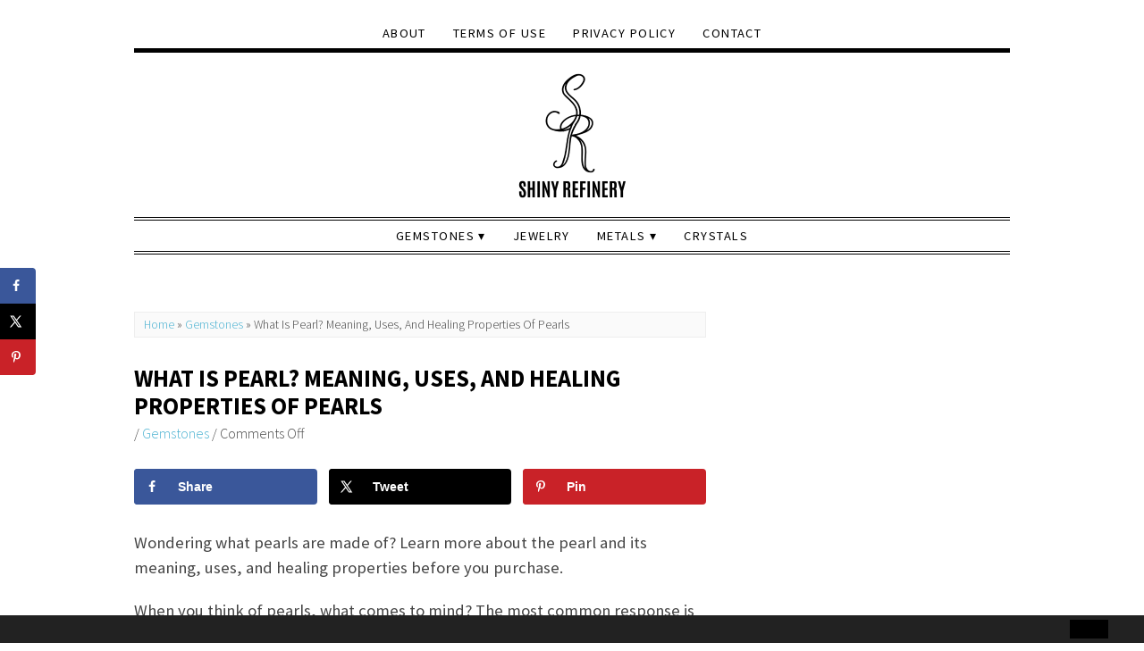

--- FILE ---
content_type: text/html; charset=UTF-8
request_url: https://shinyrefinery.com/what-is-pearl-meaning-uses-and-healing-properties-of-pearls/
body_size: 17691
content:
<!DOCTYPE html>
<!--[if IE 7]><html id="ie7" lang="en-US"><![endif]-->
<!--[if IE 8]><html id="ie8" lang="en-US"><![endif]-->
<!--[if !(IE 7) | !(IE 8)  ]><!--><html lang="en-US"><!--<![endif]-->
<head>
<meta charset="UTF-8" />
<meta http-equiv="X-UA-Compatible" content="IE=Edge,chrome=1" />
<meta name="viewport" content="width=device-width, initial-scale=1.0" />
<link rel="profile" href="https://gmpg.org/xfn/11" />
<link rel="pingback" href="https://shinyrefinery.com/xmlrpc.php" />
<meta name='robots' content='index, follow, max-image-preview:large, max-snippet:-1, max-video-preview:-1' />
	<style>img:is([sizes="auto" i], [sizes^="auto," i]) { contain-intrinsic-size: 3000px 1500px }</style>
	<!-- Hubbub v.1.35.0 https://morehubbub.com/ -->
<meta property="og:locale" content="en_US" />
<meta property="og:type" content="article" />
<meta property="og:title" content="What Is Pearl? Meaning, Uses, And Healing Properties Of Pearls" />
<meta property="og:description" content="Wondering what pearls are made of? Learn more about the pearl and its meaning, uses, and healing properties before you purchase." />
<meta property="og:url" content="https://shinyrefinery.com/what-is-pearl-meaning-uses-and-healing-properties-of-pearls/" />
<meta property="og:site_name" content="Shiny Refinery" />
<meta property="og:updated_time" content="2023-04-14T19:02:48+00:00" />
<meta property="article:published_time" content="2023-04-03T22:11:56+00:00" />
<meta property="article:modified_time" content="2023-04-14T19:02:48+00:00" />
<meta name="twitter:card" content="summary_large_image" />
<meta name="twitter:title" content="What Is Pearl? Meaning, Uses, And Healing Properties Of Pearls" />
<meta name="twitter:description" content="Wondering what pearls are made of? Learn more about the pearl and its meaning, uses, and healing properties before you purchase." />
<meta class="flipboard-article" content="Wondering what pearls are made of? Learn more about the pearl and its meaning, uses, and healing properties before you purchase." />
<meta property="og:image" content="https://shinyrefinery.com/wp-content/uploads/2023/04/What-are-Pearls-Meaning-Uses-And-Healing-Properties.jpg" />
<meta name="twitter:image" content="https://shinyrefinery.com/wp-content/uploads/2023/04/What-are-Pearls-Meaning-Uses-And-Healing-Properties.jpg" />
<meta property="og:image:width" content="900" />
<meta property="og:image:height" content="600" />
<!-- Hubbub v.1.35.0 https://morehubbub.com/ -->

	<!-- This site is optimized with the Yoast SEO plugin v25.2 - https://yoast.com/wordpress/plugins/seo/ -->
	<title>What Is Pearl? Meaning, Uses, And Healing Properties Of Pearls</title>
	<meta name="description" content="Wondering what pearls are made of? Learn more about the pearl and its meaning, uses, and healing properties before you purchase." />
	<link rel="canonical" href="https://shinyrefinery.com/what-is-pearl-meaning-uses-and-healing-properties-of-pearls/" />
	<meta name="author" content="JD8ways" />
	<meta name="twitter:label1" content="Written by" />
	<meta name="twitter:data1" content="JD8ways" />
	<meta name="twitter:label2" content="Est. reading time" />
	<meta name="twitter:data2" content="6 minutes" />
	<script type="application/ld+json" class="yoast-schema-graph">{"@context":"https://schema.org","@graph":[{"@type":"WebPage","@id":"https://shinyrefinery.com/what-is-pearl-meaning-uses-and-healing-properties-of-pearls/","url":"https://shinyrefinery.com/what-is-pearl-meaning-uses-and-healing-properties-of-pearls/","name":"What Is Pearl? Meaning, Uses, And Healing Properties Of Pearls","isPartOf":{"@id":"https://shinyrefinery.com/#website"},"primaryImageOfPage":{"@id":"https://shinyrefinery.com/what-is-pearl-meaning-uses-and-healing-properties-of-pearls/#primaryimage"},"image":{"@id":"https://shinyrefinery.com/what-is-pearl-meaning-uses-and-healing-properties-of-pearls/#primaryimage"},"thumbnailUrl":"https://shinyrefinery.com/wp-content/uploads/2023/04/What-are-Pearls-Meaning-Uses-And-Healing-Properties.jpg","datePublished":"2023-04-03T22:11:56+00:00","dateModified":"2023-04-14T19:02:48+00:00","author":{"@id":"https://shinyrefinery.com/#/schema/person/e604f6c5b11bf7de0fc6be4af139cfdd"},"description":"Wondering what pearls are made of? Learn more about the pearl and its meaning, uses, and healing properties before you purchase.","breadcrumb":{"@id":"https://shinyrefinery.com/what-is-pearl-meaning-uses-and-healing-properties-of-pearls/#breadcrumb"},"inLanguage":"en-US","potentialAction":[{"@type":"ReadAction","target":["https://shinyrefinery.com/what-is-pearl-meaning-uses-and-healing-properties-of-pearls/"]}]},{"@type":"ImageObject","inLanguage":"en-US","@id":"https://shinyrefinery.com/what-is-pearl-meaning-uses-and-healing-properties-of-pearls/#primaryimage","url":"https://shinyrefinery.com/wp-content/uploads/2023/04/What-are-Pearls-Meaning-Uses-And-Healing-Properties.jpg","contentUrl":"https://shinyrefinery.com/wp-content/uploads/2023/04/What-are-Pearls-Meaning-Uses-And-Healing-Properties.jpg","width":900,"height":600,"caption":"What are Pearls Meaning, Uses, And Healing Properties"},{"@type":"BreadcrumbList","@id":"https://shinyrefinery.com/what-is-pearl-meaning-uses-and-healing-properties-of-pearls/#breadcrumb","itemListElement":[{"@type":"ListItem","position":1,"name":"Home","item":"https://shinyrefinery.com/"},{"@type":"ListItem","position":2,"name":"What Is Pearl? Meaning, Uses, And Healing Properties Of Pearls"}]},{"@type":"WebSite","@id":"https://shinyrefinery.com/#website","url":"https://shinyrefinery.com/","name":"Shiny Refinery","description":"Gemstones, Metals, Jewelry,  and Accessories Blog","potentialAction":[{"@type":"SearchAction","target":{"@type":"EntryPoint","urlTemplate":"https://shinyrefinery.com/?s={search_term_string}"},"query-input":{"@type":"PropertyValueSpecification","valueRequired":true,"valueName":"search_term_string"}}],"inLanguage":"en-US"},{"@type":"Person","@id":"https://shinyrefinery.com/#/schema/person/e604f6c5b11bf7de0fc6be4af139cfdd","name":"JD8ways","image":{"@type":"ImageObject","inLanguage":"en-US","@id":"https://shinyrefinery.com/#/schema/person/image/","url":"https://secure.gravatar.com/avatar/1fda5a03f8f19c81b29b955b281a36c2be2546be8a7b14b07b075957bc65d794?s=96&d=mm&r=g","contentUrl":"https://secure.gravatar.com/avatar/1fda5a03f8f19c81b29b955b281a36c2be2546be8a7b14b07b075957bc65d794?s=96&d=mm&r=g","caption":"JD8ways"},"url":"https://shinyrefinery.com/author/jd8ways/"}]}</script>
	<!-- / Yoast SEO plugin. -->


<link rel='dns-prefetch' href='//stats.wp.com' />
<link rel="alternate" type="application/rss+xml" title="Shiny Refinery &raquo; Feed" href="https://shinyrefinery.com/feed/" />
<link rel="alternate" type="application/rss+xml" title="Shiny Refinery &raquo; Comments Feed" href="https://shinyrefinery.com/comments/feed/" />
<script type="text/javascript">
/* <![CDATA[ */
window._wpemojiSettings = {"baseUrl":"https:\/\/s.w.org\/images\/core\/emoji\/16.0.1\/72x72\/","ext":".png","svgUrl":"https:\/\/s.w.org\/images\/core\/emoji\/16.0.1\/svg\/","svgExt":".svg","source":{"concatemoji":"https:\/\/shinyrefinery.com\/wp-includes\/js\/wp-emoji-release.min.js?ver=6.8.3"}};
/*! This file is auto-generated */
!function(s,n){var o,i,e;function c(e){try{var t={supportTests:e,timestamp:(new Date).valueOf()};sessionStorage.setItem(o,JSON.stringify(t))}catch(e){}}function p(e,t,n){e.clearRect(0,0,e.canvas.width,e.canvas.height),e.fillText(t,0,0);var t=new Uint32Array(e.getImageData(0,0,e.canvas.width,e.canvas.height).data),a=(e.clearRect(0,0,e.canvas.width,e.canvas.height),e.fillText(n,0,0),new Uint32Array(e.getImageData(0,0,e.canvas.width,e.canvas.height).data));return t.every(function(e,t){return e===a[t]})}function u(e,t){e.clearRect(0,0,e.canvas.width,e.canvas.height),e.fillText(t,0,0);for(var n=e.getImageData(16,16,1,1),a=0;a<n.data.length;a++)if(0!==n.data[a])return!1;return!0}function f(e,t,n,a){switch(t){case"flag":return n(e,"\ud83c\udff3\ufe0f\u200d\u26a7\ufe0f","\ud83c\udff3\ufe0f\u200b\u26a7\ufe0f")?!1:!n(e,"\ud83c\udde8\ud83c\uddf6","\ud83c\udde8\u200b\ud83c\uddf6")&&!n(e,"\ud83c\udff4\udb40\udc67\udb40\udc62\udb40\udc65\udb40\udc6e\udb40\udc67\udb40\udc7f","\ud83c\udff4\u200b\udb40\udc67\u200b\udb40\udc62\u200b\udb40\udc65\u200b\udb40\udc6e\u200b\udb40\udc67\u200b\udb40\udc7f");case"emoji":return!a(e,"\ud83e\udedf")}return!1}function g(e,t,n,a){var r="undefined"!=typeof WorkerGlobalScope&&self instanceof WorkerGlobalScope?new OffscreenCanvas(300,150):s.createElement("canvas"),o=r.getContext("2d",{willReadFrequently:!0}),i=(o.textBaseline="top",o.font="600 32px Arial",{});return e.forEach(function(e){i[e]=t(o,e,n,a)}),i}function t(e){var t=s.createElement("script");t.src=e,t.defer=!0,s.head.appendChild(t)}"undefined"!=typeof Promise&&(o="wpEmojiSettingsSupports",i=["flag","emoji"],n.supports={everything:!0,everythingExceptFlag:!0},e=new Promise(function(e){s.addEventListener("DOMContentLoaded",e,{once:!0})}),new Promise(function(t){var n=function(){try{var e=JSON.parse(sessionStorage.getItem(o));if("object"==typeof e&&"number"==typeof e.timestamp&&(new Date).valueOf()<e.timestamp+604800&&"object"==typeof e.supportTests)return e.supportTests}catch(e){}return null}();if(!n){if("undefined"!=typeof Worker&&"undefined"!=typeof OffscreenCanvas&&"undefined"!=typeof URL&&URL.createObjectURL&&"undefined"!=typeof Blob)try{var e="postMessage("+g.toString()+"("+[JSON.stringify(i),f.toString(),p.toString(),u.toString()].join(",")+"));",a=new Blob([e],{type:"text/javascript"}),r=new Worker(URL.createObjectURL(a),{name:"wpTestEmojiSupports"});return void(r.onmessage=function(e){c(n=e.data),r.terminate(),t(n)})}catch(e){}c(n=g(i,f,p,u))}t(n)}).then(function(e){for(var t in e)n.supports[t]=e[t],n.supports.everything=n.supports.everything&&n.supports[t],"flag"!==t&&(n.supports.everythingExceptFlag=n.supports.everythingExceptFlag&&n.supports[t]);n.supports.everythingExceptFlag=n.supports.everythingExceptFlag&&!n.supports.flag,n.DOMReady=!1,n.readyCallback=function(){n.DOMReady=!0}}).then(function(){return e}).then(function(){var e;n.supports.everything||(n.readyCallback(),(e=n.source||{}).concatemoji?t(e.concatemoji):e.wpemoji&&e.twemoji&&(t(e.twemoji),t(e.wpemoji)))}))}((window,document),window._wpemojiSettings);
/* ]]> */
</script>
<link rel='stylesheet' id='ace-style-css' href='https://shinyrefinery.com/wp-content/themes/Lynette/style.css?ver=6.8.3' type='text/css' media='all' />
<style id='wp-emoji-styles-inline-css' type='text/css'>

	img.wp-smiley, img.emoji {
		display: inline !important;
		border: none !important;
		box-shadow: none !important;
		height: 1em !important;
		width: 1em !important;
		margin: 0 0.07em !important;
		vertical-align: -0.1em !important;
		background: none !important;
		padding: 0 !important;
	}
</style>
<link rel='stylesheet' id='wp-block-library-css' href='https://shinyrefinery.com/wp-includes/css/dist/block-library/style.min.css?ver=6.8.3' type='text/css' media='all' />
<style id='classic-theme-styles-inline-css' type='text/css'>
/*! This file is auto-generated */
.wp-block-button__link{color:#fff;background-color:#32373c;border-radius:9999px;box-shadow:none;text-decoration:none;padding:calc(.667em + 2px) calc(1.333em + 2px);font-size:1.125em}.wp-block-file__button{background:#32373c;color:#fff;text-decoration:none}
</style>
<link rel='stylesheet' id='mediaelement-css' href='https://shinyrefinery.com/wp-includes/js/mediaelement/mediaelementplayer-legacy.min.css?ver=4.2.17' type='text/css' media='all' />
<link rel='stylesheet' id='wp-mediaelement-css' href='https://shinyrefinery.com/wp-includes/js/mediaelement/wp-mediaelement.min.css?ver=6.8.3' type='text/css' media='all' />
<style id='jetpack-sharing-buttons-style-inline-css' type='text/css'>
.jetpack-sharing-buttons__services-list{display:flex;flex-direction:row;flex-wrap:wrap;gap:0;list-style-type:none;margin:5px;padding:0}.jetpack-sharing-buttons__services-list.has-small-icon-size{font-size:12px}.jetpack-sharing-buttons__services-list.has-normal-icon-size{font-size:16px}.jetpack-sharing-buttons__services-list.has-large-icon-size{font-size:24px}.jetpack-sharing-buttons__services-list.has-huge-icon-size{font-size:36px}@media print{.jetpack-sharing-buttons__services-list{display:none!important}}.editor-styles-wrapper .wp-block-jetpack-sharing-buttons{gap:0;padding-inline-start:0}ul.jetpack-sharing-buttons__services-list.has-background{padding:1.25em 2.375em}
</style>
<style id='global-styles-inline-css' type='text/css'>
:root{--wp--preset--aspect-ratio--square: 1;--wp--preset--aspect-ratio--4-3: 4/3;--wp--preset--aspect-ratio--3-4: 3/4;--wp--preset--aspect-ratio--3-2: 3/2;--wp--preset--aspect-ratio--2-3: 2/3;--wp--preset--aspect-ratio--16-9: 16/9;--wp--preset--aspect-ratio--9-16: 9/16;--wp--preset--color--black: #000000;--wp--preset--color--cyan-bluish-gray: #abb8c3;--wp--preset--color--white: #ffffff;--wp--preset--color--pale-pink: #f78da7;--wp--preset--color--vivid-red: #cf2e2e;--wp--preset--color--luminous-vivid-orange: #ff6900;--wp--preset--color--luminous-vivid-amber: #fcb900;--wp--preset--color--light-green-cyan: #7bdcb5;--wp--preset--color--vivid-green-cyan: #00d084;--wp--preset--color--pale-cyan-blue: #8ed1fc;--wp--preset--color--vivid-cyan-blue: #0693e3;--wp--preset--color--vivid-purple: #9b51e0;--wp--preset--gradient--vivid-cyan-blue-to-vivid-purple: linear-gradient(135deg,rgba(6,147,227,1) 0%,rgb(155,81,224) 100%);--wp--preset--gradient--light-green-cyan-to-vivid-green-cyan: linear-gradient(135deg,rgb(122,220,180) 0%,rgb(0,208,130) 100%);--wp--preset--gradient--luminous-vivid-amber-to-luminous-vivid-orange: linear-gradient(135deg,rgba(252,185,0,1) 0%,rgba(255,105,0,1) 100%);--wp--preset--gradient--luminous-vivid-orange-to-vivid-red: linear-gradient(135deg,rgba(255,105,0,1) 0%,rgb(207,46,46) 100%);--wp--preset--gradient--very-light-gray-to-cyan-bluish-gray: linear-gradient(135deg,rgb(238,238,238) 0%,rgb(169,184,195) 100%);--wp--preset--gradient--cool-to-warm-spectrum: linear-gradient(135deg,rgb(74,234,220) 0%,rgb(151,120,209) 20%,rgb(207,42,186) 40%,rgb(238,44,130) 60%,rgb(251,105,98) 80%,rgb(254,248,76) 100%);--wp--preset--gradient--blush-light-purple: linear-gradient(135deg,rgb(255,206,236) 0%,rgb(152,150,240) 100%);--wp--preset--gradient--blush-bordeaux: linear-gradient(135deg,rgb(254,205,165) 0%,rgb(254,45,45) 50%,rgb(107,0,62) 100%);--wp--preset--gradient--luminous-dusk: linear-gradient(135deg,rgb(255,203,112) 0%,rgb(199,81,192) 50%,rgb(65,88,208) 100%);--wp--preset--gradient--pale-ocean: linear-gradient(135deg,rgb(255,245,203) 0%,rgb(182,227,212) 50%,rgb(51,167,181) 100%);--wp--preset--gradient--electric-grass: linear-gradient(135deg,rgb(202,248,128) 0%,rgb(113,206,126) 100%);--wp--preset--gradient--midnight: linear-gradient(135deg,rgb(2,3,129) 0%,rgb(40,116,252) 100%);--wp--preset--font-size--small: 13px;--wp--preset--font-size--medium: 20px;--wp--preset--font-size--large: 36px;--wp--preset--font-size--x-large: 42px;--wp--preset--spacing--20: 0.44rem;--wp--preset--spacing--30: 0.67rem;--wp--preset--spacing--40: 1rem;--wp--preset--spacing--50: 1.5rem;--wp--preset--spacing--60: 2.25rem;--wp--preset--spacing--70: 3.38rem;--wp--preset--spacing--80: 5.06rem;--wp--preset--shadow--natural: 6px 6px 9px rgba(0, 0, 0, 0.2);--wp--preset--shadow--deep: 12px 12px 50px rgba(0, 0, 0, 0.4);--wp--preset--shadow--sharp: 6px 6px 0px rgba(0, 0, 0, 0.2);--wp--preset--shadow--outlined: 6px 6px 0px -3px rgba(255, 255, 255, 1), 6px 6px rgba(0, 0, 0, 1);--wp--preset--shadow--crisp: 6px 6px 0px rgba(0, 0, 0, 1);}:where(.is-layout-flex){gap: 0.5em;}:where(.is-layout-grid){gap: 0.5em;}body .is-layout-flex{display: flex;}.is-layout-flex{flex-wrap: wrap;align-items: center;}.is-layout-flex > :is(*, div){margin: 0;}body .is-layout-grid{display: grid;}.is-layout-grid > :is(*, div){margin: 0;}:where(.wp-block-columns.is-layout-flex){gap: 2em;}:where(.wp-block-columns.is-layout-grid){gap: 2em;}:where(.wp-block-post-template.is-layout-flex){gap: 1.25em;}:where(.wp-block-post-template.is-layout-grid){gap: 1.25em;}.has-black-color{color: var(--wp--preset--color--black) !important;}.has-cyan-bluish-gray-color{color: var(--wp--preset--color--cyan-bluish-gray) !important;}.has-white-color{color: var(--wp--preset--color--white) !important;}.has-pale-pink-color{color: var(--wp--preset--color--pale-pink) !important;}.has-vivid-red-color{color: var(--wp--preset--color--vivid-red) !important;}.has-luminous-vivid-orange-color{color: var(--wp--preset--color--luminous-vivid-orange) !important;}.has-luminous-vivid-amber-color{color: var(--wp--preset--color--luminous-vivid-amber) !important;}.has-light-green-cyan-color{color: var(--wp--preset--color--light-green-cyan) !important;}.has-vivid-green-cyan-color{color: var(--wp--preset--color--vivid-green-cyan) !important;}.has-pale-cyan-blue-color{color: var(--wp--preset--color--pale-cyan-blue) !important;}.has-vivid-cyan-blue-color{color: var(--wp--preset--color--vivid-cyan-blue) !important;}.has-vivid-purple-color{color: var(--wp--preset--color--vivid-purple) !important;}.has-black-background-color{background-color: var(--wp--preset--color--black) !important;}.has-cyan-bluish-gray-background-color{background-color: var(--wp--preset--color--cyan-bluish-gray) !important;}.has-white-background-color{background-color: var(--wp--preset--color--white) !important;}.has-pale-pink-background-color{background-color: var(--wp--preset--color--pale-pink) !important;}.has-vivid-red-background-color{background-color: var(--wp--preset--color--vivid-red) !important;}.has-luminous-vivid-orange-background-color{background-color: var(--wp--preset--color--luminous-vivid-orange) !important;}.has-luminous-vivid-amber-background-color{background-color: var(--wp--preset--color--luminous-vivid-amber) !important;}.has-light-green-cyan-background-color{background-color: var(--wp--preset--color--light-green-cyan) !important;}.has-vivid-green-cyan-background-color{background-color: var(--wp--preset--color--vivid-green-cyan) !important;}.has-pale-cyan-blue-background-color{background-color: var(--wp--preset--color--pale-cyan-blue) !important;}.has-vivid-cyan-blue-background-color{background-color: var(--wp--preset--color--vivid-cyan-blue) !important;}.has-vivid-purple-background-color{background-color: var(--wp--preset--color--vivid-purple) !important;}.has-black-border-color{border-color: var(--wp--preset--color--black) !important;}.has-cyan-bluish-gray-border-color{border-color: var(--wp--preset--color--cyan-bluish-gray) !important;}.has-white-border-color{border-color: var(--wp--preset--color--white) !important;}.has-pale-pink-border-color{border-color: var(--wp--preset--color--pale-pink) !important;}.has-vivid-red-border-color{border-color: var(--wp--preset--color--vivid-red) !important;}.has-luminous-vivid-orange-border-color{border-color: var(--wp--preset--color--luminous-vivid-orange) !important;}.has-luminous-vivid-amber-border-color{border-color: var(--wp--preset--color--luminous-vivid-amber) !important;}.has-light-green-cyan-border-color{border-color: var(--wp--preset--color--light-green-cyan) !important;}.has-vivid-green-cyan-border-color{border-color: var(--wp--preset--color--vivid-green-cyan) !important;}.has-pale-cyan-blue-border-color{border-color: var(--wp--preset--color--pale-cyan-blue) !important;}.has-vivid-cyan-blue-border-color{border-color: var(--wp--preset--color--vivid-cyan-blue) !important;}.has-vivid-purple-border-color{border-color: var(--wp--preset--color--vivid-purple) !important;}.has-vivid-cyan-blue-to-vivid-purple-gradient-background{background: var(--wp--preset--gradient--vivid-cyan-blue-to-vivid-purple) !important;}.has-light-green-cyan-to-vivid-green-cyan-gradient-background{background: var(--wp--preset--gradient--light-green-cyan-to-vivid-green-cyan) !important;}.has-luminous-vivid-amber-to-luminous-vivid-orange-gradient-background{background: var(--wp--preset--gradient--luminous-vivid-amber-to-luminous-vivid-orange) !important;}.has-luminous-vivid-orange-to-vivid-red-gradient-background{background: var(--wp--preset--gradient--luminous-vivid-orange-to-vivid-red) !important;}.has-very-light-gray-to-cyan-bluish-gray-gradient-background{background: var(--wp--preset--gradient--very-light-gray-to-cyan-bluish-gray) !important;}.has-cool-to-warm-spectrum-gradient-background{background: var(--wp--preset--gradient--cool-to-warm-spectrum) !important;}.has-blush-light-purple-gradient-background{background: var(--wp--preset--gradient--blush-light-purple) !important;}.has-blush-bordeaux-gradient-background{background: var(--wp--preset--gradient--blush-bordeaux) !important;}.has-luminous-dusk-gradient-background{background: var(--wp--preset--gradient--luminous-dusk) !important;}.has-pale-ocean-gradient-background{background: var(--wp--preset--gradient--pale-ocean) !important;}.has-electric-grass-gradient-background{background: var(--wp--preset--gradient--electric-grass) !important;}.has-midnight-gradient-background{background: var(--wp--preset--gradient--midnight) !important;}.has-small-font-size{font-size: var(--wp--preset--font-size--small) !important;}.has-medium-font-size{font-size: var(--wp--preset--font-size--medium) !important;}.has-large-font-size{font-size: var(--wp--preset--font-size--large) !important;}.has-x-large-font-size{font-size: var(--wp--preset--font-size--x-large) !important;}
:where(.wp-block-post-template.is-layout-flex){gap: 1.25em;}:where(.wp-block-post-template.is-layout-grid){gap: 1.25em;}
:where(.wp-block-columns.is-layout-flex){gap: 2em;}:where(.wp-block-columns.is-layout-grid){gap: 2em;}
:root :where(.wp-block-pullquote){font-size: 1.5em;line-height: 1.6;}
</style>
<link rel='stylesheet' id='dpsp-frontend-style-pro-css' href='https://shinyrefinery.com/wp-content/plugins/social-pug/assets/dist/style-frontend-pro.css?ver=1.35.0' type='text/css' media='all' />
<style id='dpsp-frontend-style-pro-inline-css' type='text/css'>

				@media screen and ( max-width : 720px ) {
					.dpsp-content-wrapper.dpsp-hide-on-mobile,
					.dpsp-share-text.dpsp-hide-on-mobile {
						display: none;
					}
					.dpsp-has-spacing .dpsp-networks-btns-wrapper li {
						margin:0 2% 10px 0;
					}
					.dpsp-network-btn.dpsp-has-label:not(.dpsp-has-count) {
						max-height: 40px;
						padding: 0;
						justify-content: center;
					}
					.dpsp-content-wrapper.dpsp-size-small .dpsp-network-btn.dpsp-has-label:not(.dpsp-has-count){
						max-height: 32px;
					}
					.dpsp-content-wrapper.dpsp-size-large .dpsp-network-btn.dpsp-has-label:not(.dpsp-has-count){
						max-height: 46px;
					}
				}
			
			@media screen and ( max-width : 720px ) {
				aside#dpsp-floating-sidebar.dpsp-hide-on-mobile.opened {
					display: none;
				}
			}
			
</style>
<link rel='stylesheet' id='dashicons-css' href='https://shinyrefinery.com/wp-includes/css/dashicons.min.css?ver=6.8.3' type='text/css' media='all' />
<style id='akismet-widget-style-inline-css' type='text/css'>

			.a-stats {
				--akismet-color-mid-green: #357b49;
				--akismet-color-white: #fff;
				--akismet-color-light-grey: #f6f7f7;

				max-width: 350px;
				width: auto;
			}

			.a-stats * {
				all: unset;
				box-sizing: border-box;
			}

			.a-stats strong {
				font-weight: 600;
			}

			.a-stats a.a-stats__link,
			.a-stats a.a-stats__link:visited,
			.a-stats a.a-stats__link:active {
				background: var(--akismet-color-mid-green);
				border: none;
				box-shadow: none;
				border-radius: 8px;
				color: var(--akismet-color-white);
				cursor: pointer;
				display: block;
				font-family: -apple-system, BlinkMacSystemFont, 'Segoe UI', 'Roboto', 'Oxygen-Sans', 'Ubuntu', 'Cantarell', 'Helvetica Neue', sans-serif;
				font-weight: 500;
				padding: 12px;
				text-align: center;
				text-decoration: none;
				transition: all 0.2s ease;
			}

			/* Extra specificity to deal with TwentyTwentyOne focus style */
			.widget .a-stats a.a-stats__link:focus {
				background: var(--akismet-color-mid-green);
				color: var(--akismet-color-white);
				text-decoration: none;
			}

			.a-stats a.a-stats__link:hover {
				filter: brightness(110%);
				box-shadow: 0 4px 12px rgba(0, 0, 0, 0.06), 0 0 2px rgba(0, 0, 0, 0.16);
			}

			.a-stats .count {
				color: var(--akismet-color-white);
				display: block;
				font-size: 1.5em;
				line-height: 1.4;
				padding: 0 13px;
				white-space: nowrap;
			}
		
</style>
<script type="text/javascript" src="https://shinyrefinery.com/wp-includes/js/jquery/jquery.min.js?ver=3.7.1" id="jquery-core-js"></script>
<script type="text/javascript" src="https://shinyrefinery.com/wp-includes/js/jquery/jquery-migrate.min.js?ver=3.4.1" id="jquery-migrate-js"></script>
<script type="text/javascript" src="https://shinyrefinery.com/wp-content/themes/Lynette/js/scripts.js" id="scripts-js"></script>
<link rel="https://api.w.org/" href="https://shinyrefinery.com/wp-json/" /><link rel="alternate" title="JSON" type="application/json" href="https://shinyrefinery.com/wp-json/wp/v2/posts/552" /><link rel="EditURI" type="application/rsd+xml" title="RSD" href="https://shinyrefinery.com/xmlrpc.php?rsd" />
<meta name="generator" content="WordPress 6.8.3" />
<link rel='shortlink' href='https://shinyrefinery.com/?p=552' />
<link rel="alternate" title="oEmbed (JSON)" type="application/json+oembed" href="https://shinyrefinery.com/wp-json/oembed/1.0/embed?url=https%3A%2F%2Fshinyrefinery.com%2Fwhat-is-pearl-meaning-uses-and-healing-properties-of-pearls%2F" />
<link rel="alternate" title="oEmbed (XML)" type="text/xml+oembed" href="https://shinyrefinery.com/wp-json/oembed/1.0/embed?url=https%3A%2F%2Fshinyrefinery.com%2Fwhat-is-pearl-meaning-uses-and-healing-properties-of-pearls%2F&#038;format=xml" />
<script data-ad-client="ca-pub-6170093868801150" async src="https://pagead2.googlesyndication.com/pagead/js/adsbygoogle.js"></script><meta name="hubbub-info" description="Hubbub 1.35.0">	<style>img#wpstats{display:none}</style>
		  <style type="text/css">

    h1 {color: #000000;}    h2 {color: #000000;}    h3 {color: #333333;}    h4 {color: #333333;}    h5 {color: #555555;}    h6 {color: #555555;}
    a, .sc-flex-direction-nav li a.sc-flex-next .fa, .sc-flex-direction-nav li a.sc-flex-prev .fa {color: #49b1d1;}     a:hover {color: #42bc7b;}
    .nav, .secondary-nav, .nav .menu, .menu-1-click, .secondary-nav .menu, .menu-2-click {border-color: #000000;}        .nav a,
	.nav ul li.has-sub > a:after,
	.nav ul ul li.has-sub > a:after,
	.nav ul li.page_item_has_children > a:after,
	.nav ul ul li.menu-item-has-children > a:after,
	.secondary-nav a,
	.secondary-nav ul li.has-sub > a:after,
	.secondary-nav ul ul li.has-sub > a:after,
	.secondary-nav ul li.page_item_has_children > a:after,
	.secondary-nav ul ul li.menu-item-has-children > a:after,
	.menu-1-click,
	.menu-2-click,
    .menu-1-click:before,
    .menu-2-click:before {
    	color: #000000;
    }
            .nav .current-menu-item > a,
    .nav .current-menu-ancestor > a,
    .nav .current_page_item > a,
    .nav .current_page_ancestor > a,
    .secondary-nav a:hover,
    .secondary-nav .current-menu-item > a,
    .secondary-nav .current-menu-ancestor > a,
    .secondary-nav .current_page_item > a,
    .secondary-nav .current_page_ancestor > a,
    .menu-open:before {
      color: #555555;
    }
    
        .responsiveslides_tabs li.responsiveslides_here a,
    .sc-slide .rslides_tabs li.rslides_here a, 
	.sc-flex-control-nav li a.sc-flex-active,
	.sc-flex-control-nav li a:hover,
    .pagination a:hover,
	.pagination .current {
      background: #49b1d1;
    }
    
        button,
    .post-button,
    .input-button,
    .input-button,
    input[type=submit],
    div.wpforms-container-full .wpforms-form button {
      background: #000000;
      border: 1px solid #000000;      color: #ffffff;    }
    
        a.comment-reply-link,
    a#cancel-comment-reply-link {
      background: #000000;
      color: #ffffff;    }
    
        button:hover,
    .post-button:hover,
    .input-button:hover,
    .input-button:hover,
    input[type=submit]:hover,
    div.wpforms-container-full .wpforms-form button:hover {
      background: #555555;
      border: 1px solid #555555;      color: #ffffff;    }
    
    .sideform-button {color: #ffffff !important;}    .sideform-button:hover {color: #ffffff !important;}
    body {color: #444444;}
        .footer-navi,
    ul.post-related,
    .footer,
    .article .blog-widget h4 {
      border-color: #000000;
    }
    
    .side-widget h3 {background: #000000;}     .side-widget h3 {color: #ffffff;} 
    .footer-widget h4 {color: #000000;} 
    .article .post-title {color: #000000;}    .article .post-title a {color: #000000;}    .article .post-title a:hover {color: #ff7a7f !important;}
    .accordion-title {background-color: #000000; color: #ffffff;}
    .accordion-open {background-color: #555555; color: #ffffff;}

    .responsiveslides-slide li .responsiveslides-caption {background-color: #000000;}
    .responsiveslides-slide li .responsiveslides-caption,
    .responsiveslides-slide li .responsiveslides-caption a {color: #ffffff;}
    .responsiveslides .next,
    .responsiveslides .prev {background-color: #000000;}

    ul.social-icons .fa-twitter {background: #cccccc;}    ul.social-icons .fa-facebook {background: #cccccc;}    ul.social-icons .fa-envelope {background: #cccccc;}    ul.social-icons .fa-rss {background: #cccccc;}    ul.social-icons .fa-google-plus {background: #cccccc;}    ul.social-icons .fa-flickr {background: #cccccc;}    ul.social-icons .fa-linkedin {background: #cccccc;}    ul.social-icons .fa-youtube {background: #cccccc;}    ul.social-icons .fa-vimeo-square {background: #cccccc;}    ul.social-icons .fa-instagram {background: #cccccc;}    ul.social-icons .fa-plus {background: #cccccc;}    ul.social-icons .fa-pinterest {background: #cccccc;}    ul.social-icons .fa-tumblr {background: #cccccc;}	ul.social-icons .fa-houzz {background: #cccccc;}
    ul.social-icons .fa-twitter:hover {background: #269dd5;}    ul.social-icons .fa-facebook:hover {background: #0c42b2;}    ul.social-icons .fa-envelope:hover {background: #aaaaaa;}    ul.social-icons .fa-rss:hover {background: #f49000;}    ul.social-icons .fa-google-plus:hover {background: #fd3000;}    ul.social-icons .fa-flickr:hover {background: #fc0077;}    ul.social-icons .fa-linkedin:hover {background: #0d5a7b;}    ul.social-icons .fa-youtube:hover {background: #ff0000;}    ul.social-icons .fa-vimeo-square:hover {background: #00c1f8;}    ul.social-icons .fa-instagram:hover {background: #194f7a;}    ul.social-icons .fa-plus:hover {background: #00c4fd;}    ul.social-icons .fa-pinterest:hover {background: #c70505;}    ul.social-icons .fa-tumblr:hover {background: #304d6b;}	ul.social-icons .fa-houzz:hover {background: #7ac142;}
                                                	    
                                                	    
    .newsletter-section {background: #ffffff;}
    
    
	
	
		.wp-block-button .wp-block-button__link:hover {
		background: #555555;
		color: #ffffff;	}
	.wp-block-button.is-style-outline .wp-block-button__link:hover {
		background: transparent;
		border-color: #555555;
		color: #555555;
	}
	
  </style>
<!-- Google tag (gtag.js) -->
<script async src="https://www.googletagmanager.com/gtag/js?id=G-TQM936XFEV"></script>
<script>
  window.dataLayer = window.dataLayer || [];
  function gtag(){dataLayer.push(arguments);}
  gtag('js', new Date());

  gtag('config', 'G-TQM936XFEV');
</script>	<!--[if lt IE 9]><script src="//cdnjs.cloudflare.com/ajax/libs/html5shiv/3.7.3/html5shiv.min.js" type="text/javascript"></script><![endif]-->
  <script type="text/javascript">
  if ( typeof tb_pathToImage != 'string' ) {
      var tb_pathToImage = "https://shinyrefinery.com/wp-includes/js/thickbox/loadingAnimation.gif";
    }
  if ( typeof tb_closeImage != 'string' ) {
      var tb_closeImage = "https://shinyrefinery.com/wp-includes/js/thickbox/tb-close.png";
    }
  </script>
  <link rel="icon" href="https://shinyrefinery.com/wp-content/uploads/2020/01/cropped-Shiny-Refinery-SR-Logo-32x32.png" sizes="32x32" />
<link rel="icon" href="https://shinyrefinery.com/wp-content/uploads/2020/01/cropped-Shiny-Refinery-SR-Logo-192x192.png" sizes="192x192" />
<link rel="apple-touch-icon" href="https://shinyrefinery.com/wp-content/uploads/2020/01/cropped-Shiny-Refinery-SR-Logo-180x180.png" />
<meta name="msapplication-TileImage" content="https://shinyrefinery.com/wp-content/uploads/2020/01/cropped-Shiny-Refinery-SR-Logo-270x270.png" />
</head>

<body data-rsssl=1 class="wp-singular post-template-default single single-post postid-552 single-format-standard wp-theme-Lynette" itemscope itemtype="http://schema.org/WebPage">


<span class="back-top"><i class="fa fa-angle-up"></i></span>



<section class="wrap">

<section class="container">

<header class="header" id-"header" itemscope itemtype="http://schema.org/WPHeader">

  <nav class="nav" id="nav" itemscope itemtype="http://schema.org/SiteNavigationElement">
	<label for="show-menu"><div class="menu-click">Menu</div></label>
	<input type="checkbox" id="show-menu" class="checkbox-menu-1 hidden" role="button">
	<div class="menu-wrap">
		<div class="main-menu"><ul id="menu-very-top-menu" class="menu"><li id="menu-item-189" class="menu-item menu-item-type-post_type menu-item-object-page menu-item-189"><a href="https://shinyrefinery.com/about/">About</a></li>
<li id="menu-item-190" class="menu-item menu-item-type-post_type menu-item-object-page menu-item-190"><a href="https://shinyrefinery.com/terms-of-use-and-disclosure/">Terms Of Use</a></li>
<li id="menu-item-339" class="menu-item menu-item-type-post_type menu-item-object-page menu-item-privacy-policy menu-item-339"><a rel="privacy-policy" href="https://shinyrefinery.com/privacy-policy/">Privacy Policy</a></li>
<li id="menu-item-188" class="menu-item menu-item-type-post_type menu-item-object-page menu-item-188"><a href="https://shinyrefinery.com/contact/">Contact</a></li>
</ul></div>	</div>
  </nav><!-- .nav -->

      <a href="https://shinyrefinery.com">
      <img src="https://shinyrefinery.com/wp-content/uploads/2020/01/cropped-Shiny-Refinery-Header.png" class="header-title" style="width:calc(1960px/2); height:auto;" alt="Shiny Refinery" title="Shiny Refinery" />
    </a>
	<section class="hidden">
					<h5><a href="https://shinyrefinery.com" class="header-title">Shiny Refinery</a></h5>
			<p class="hidden">Gemstones, Metals, Jewelry,  and Accessories Blog</p>
			</section>
  
  <nav class="secondary-nav" id="nav" itemscope itemtype="http://schema.org/SiteNavigationElement">
	<label for="show-menu-2"><div class="menu-click">Menu</div></label>
	<input type="checkbox" id="show-menu-2" class="checkbox-menu-1 hidden" role="button">
	<div class="menu-wrap">
	    <div class="secondary-menu"><ul id="menu-top-menu" class="secondary-menu"><li id="menu-item-173" class="menu-item menu-item-type-taxonomy menu-item-object-category current-post-ancestor current-menu-parent current-post-parent menu-item-has-children menu-item-173"><a href="https://shinyrefinery.com/category/gemstones/">Gemstones</a>
<ul class="sub-menu">
	<li id="menu-item-174" class="menu-item menu-item-type-taxonomy menu-item-object-category menu-item-174"><a href="https://shinyrefinery.com/category/gemstones/birthstones/">Birthstones</a></li>
</ul>
</li>
<li id="menu-item-187" class="menu-item menu-item-type-taxonomy menu-item-object-category menu-item-187"><a href="https://shinyrefinery.com/category/jewelry/">Jewelry</a></li>
<li id="menu-item-221" class="menu-item menu-item-type-taxonomy menu-item-object-category menu-item-has-children menu-item-221"><a href="https://shinyrefinery.com/category/metals/">Metals</a>
<ul class="sub-menu">
	<li id="menu-item-342" class="menu-item menu-item-type-taxonomy menu-item-object-category menu-item-342"><a href="https://shinyrefinery.com/category/metals/gold/">Gold</a></li>
</ul>
</li>
<li id="menu-item-902" class="menu-item menu-item-type-taxonomy menu-item-object-category menu-item-902"><a href="https://shinyrefinery.com/category/crystals/">Crystals</a></li>
</ul></div>	</div>
  </nav><!-- .secondary-nav -->

</header><!-- .header -->



  <main class="section">

    
    <div class="breadcrumb" itemprop="breadcrumb"><a href="https://shinyrefinery.com">Home</a> &raquo; <a href="https://shinyrefinery.com/category/gemstones/">Gemstones</a> &raquo; <span class="current">What Is Pearl? Meaning, Uses, And Healing Properties Of Pearls</span></div>
    
          <article class="article post-552 post type-post status-publish format-standard has-post-thumbnail hentry category-gemstones tag-gemstone tag-gemstones tag-pearl tag-pearl-jewelry tag-pearls grow-content-body" id="post-552" itemscope itemtype="http://schema.org/CreativeWork">

      <header class="post-header">
        <h1 class="post-title entry-title" itemprop="headline"><a itemscope itemprop="mainEntityOfPage" itemType="https://schema.org/WebPage" href="https://shinyrefinery.com/what-is-pearl-meaning-uses-and-healing-properties-of-pearls/" rel="bookmark" title="What Is Pearl? Meaning, Uses, And Healing Properties Of Pearls" >What Is Pearl? Meaning, Uses, And Healing Properties Of Pearls</a></h1>
        <section class="post-meta">
                               / <span class="post-category"><a href="https://shinyrefinery.com/category/gemstones/" rel="category tag">Gemstones</a></span>           / <span class="post-comment"><span>Comments Off<span class="screen-reader-text"> on What Is Pearl? Meaning, Uses, And Healing Properties Of Pearls</span></span></span>        </section><!-- .post-meta -->
      </header>

      <article class="post-content entry-content" itemprop="text">

        <div id="dpsp-content-top" class="dpsp-content-wrapper dpsp-shape-rounded dpsp-size-medium dpsp-has-spacing dpsp-no-labels-mobile dpsp-hide-on-mobile dpsp-button-style-1" style="min-height:40px;position:relative">
	<ul class="dpsp-networks-btns-wrapper dpsp-networks-btns-share dpsp-networks-btns-content dpsp-column-3 dpsp-has-button-icon-animation" style="padding:0;margin:0;list-style-type:none">
<li class="dpsp-network-list-item dpsp-network-list-item-facebook" style="float:left">
	<a rel="nofollow noopener" href="https://www.facebook.com/sharer/sharer.php?u=https%3A%2F%2Fshinyrefinery.com%2Fwhat-is-pearl-meaning-uses-and-healing-properties-of-pearls%2F&#038;t=What%20Is%20Pearl%3F%20Meaning%2C%20Uses%2C%20And%20Healing%20Properties%20Of%20Pearls" class="dpsp-network-btn dpsp-facebook dpsp-first dpsp-has-label dpsp-has-label-mobile" target="_blank" aria-label="Share on Facebook" title="Share on Facebook" style="font-size:14px;padding:0rem;max-height:40px" >	<span class="dpsp-network-icon "><span class="dpsp-network-icon-inner" ><svg version="1.1" xmlns="http://www.w3.org/2000/svg" width="32" height="32" viewBox="0 0 18 32"><path d="M17.12 0.224v4.704h-2.784q-1.536 0-2.080 0.64t-0.544 1.92v3.392h5.248l-0.704 5.28h-4.544v13.568h-5.472v-13.568h-4.544v-5.28h4.544v-3.904q0-3.328 1.856-5.152t4.96-1.824q2.624 0 4.064 0.224z"></path></svg></span></span>
	<span class="dpsp-network-label dpsp-network-hide-label-mobile">Share</span></a></li>

<li class="dpsp-network-list-item dpsp-network-list-item-x" style="float:left">
	<a rel="nofollow noopener" href="https://x.com/intent/tweet?text=What%20Is%20Pearl%3F%20Meaning%2C%20Uses%2C%20And%20Healing%20Properties%20Of%20Pearls&#038;url=https%3A%2F%2Fshinyrefinery.com%2Fwhat-is-pearl-meaning-uses-and-healing-properties-of-pearls%2F" class="dpsp-network-btn dpsp-x dpsp-has-label dpsp-has-label-mobile" target="_blank" aria-label="Share on X" title="Share on X" style="font-size:14px;padding:0rem;max-height:40px" >	<span class="dpsp-network-icon "><span class="dpsp-network-icon-inner" ><svg version="1.1" xmlns="http://www.w3.org/2000/svg" width="32" height="32" viewBox="0 0 32 30"><path d="M30.3 29.7L18.5 12.4l0 0L29.2 0h-3.6l-8.7 10.1L10 0H0.6l11.1 16.1l0 0L0 29.7h3.6l9.7-11.2L21 29.7H30.3z M8.6 2.7 L25.2 27h-2.8L5.7 2.7H8.6z"></path></svg></span></span>
	<span class="dpsp-network-label dpsp-network-hide-label-mobile">Tweet</span></a></li>

<li class="dpsp-network-list-item dpsp-network-list-item-pinterest" style="float:left">
	<button rel="nofollow noopener" data-href="#" class="dpsp-network-btn dpsp-pinterest dpsp-last dpsp-has-label dpsp-has-label-mobile" target="_blank" aria-label="Save to Pinterest" title="Save to Pinterest" style="font-size:14px;padding:0rem;max-height:40px" >	<span class="dpsp-network-icon "><span class="dpsp-network-icon-inner" ><svg version="1.1" xmlns="http://www.w3.org/2000/svg" width="32" height="32" viewBox="0 0 23 32"><path d="M0 10.656q0-1.92 0.672-3.616t1.856-2.976 2.72-2.208 3.296-1.408 3.616-0.448q2.816 0 5.248 1.184t3.936 3.456 1.504 5.12q0 1.728-0.32 3.36t-1.088 3.168-1.792 2.656-2.56 1.856-3.392 0.672q-1.216 0-2.4-0.576t-1.728-1.568q-0.16 0.704-0.48 2.016t-0.448 1.696-0.352 1.28-0.48 1.248-0.544 1.12-0.832 1.408-1.12 1.536l-0.224 0.096-0.16-0.192q-0.288-2.816-0.288-3.36 0-1.632 0.384-3.68t1.184-5.152 0.928-3.616q-0.576-1.152-0.576-3.008 0-1.504 0.928-2.784t2.368-1.312q1.088 0 1.696 0.736t0.608 1.824q0 1.184-0.768 3.392t-0.8 3.36q0 1.12 0.8 1.856t1.952 0.736q0.992 0 1.824-0.448t1.408-1.216 0.992-1.696 0.672-1.952 0.352-1.984 0.128-1.792q0-3.072-1.952-4.8t-5.12-1.728q-3.552 0-5.952 2.304t-2.4 5.856q0 0.8 0.224 1.536t0.48 1.152 0.48 0.832 0.224 0.544q0 0.48-0.256 1.28t-0.672 0.8q-0.032 0-0.288-0.032-0.928-0.288-1.632-0.992t-1.088-1.696-0.576-1.92-0.192-1.92z"></path></svg></span></span>
	<span class="dpsp-network-label dpsp-network-hide-label-mobile">Pin</span></button></li>
</ul></div>
<p><span style="font-weight: 400; font-size: 14pt;">Wondering what pearls are made of? Learn more about the pearl and its meaning, uses, and healing properties before you purchase.</span></p>
<p><span style="font-weight: 400; font-size: 14pt;">When you think of pearls, what comes to mind? The most common response is probably &#8220;jewelry.&#8221; What many people don&#8217;t know, pearls have a long history across cultures. This blog post will explore pearls&#8217; meanings, uses, and healing properties.</span></p>
<h2>What Are Pearls?</h2>
<p><span style="font-weight: 400; font-size: 14pt;">For individuals with a spiritual perspective on life, pearls hold a special significance. The &#8220;flaming pearl&#8221; signifies your inner wisdom and enhances your relationship with the cosmos&#8217; divine powers in Hinduism, Taoism, and Buddhism.</span></p>
<p><span style="font-weight: 400; font-size: 14pt;">They are a reflective jewel that encourages us to find our true selves and mission in this world. Pearls are one of the oldest jewels on the earth. It has been utilized for various purposes since ancient China&#8217;s origins, from jewelry to diseases and treatments.</span></p>
<p><a href="https://shinyrefinery.com/wp-content/uploads/2023/04/What-are-Pearls-Meaning-Uses-And-Healing-Properties.jpg"><img fetchpriority="high" decoding="async" class="aligncenter size-full wp-image-770" src="https://shinyrefinery.com/wp-content/uploads/2023/04/What-are-Pearls-Meaning-Uses-And-Healing-Properties.jpg" alt="What are Pearls Meaning, Uses, And Healing Properties" width="900" height="600" srcset="https://shinyrefinery.com/wp-content/uploads/2023/04/What-are-Pearls-Meaning-Uses-And-Healing-Properties.jpg 900w, https://shinyrefinery.com/wp-content/uploads/2023/04/What-are-Pearls-Meaning-Uses-And-Healing-Properties-300x200.jpg 300w, https://shinyrefinery.com/wp-content/uploads/2023/04/What-are-Pearls-Meaning-Uses-And-Healing-Properties-768x512.jpg 768w" sizes="(max-width: 900px) 100vw, 900px" /></a></p>
<h2>Uses Of Pearls</h2>
<p><span style="font-weight: 400; font-size: 14pt;">Many people believed in the physical and metaphysical healing powers of pearls. Powder form pearls are still used in some cosmetics today to treat skin issues. They developed powder to help with infertility and relieve discomfort and pain. The different illnesses that are treated with this gemstone in medicine are as follows:</span></p><div class='code-block code-block-4' style='margin: 8px 0; clear: both;'>
<script async src="https://pagead2.googlesyndication.com/pagead/js/adsbygoogle.js"></script>
<ins class="adsbygoogle"
     style="display:block; text-align:center;"
     data-ad-layout="in-article"
     data-ad-format="fluid"
     data-ad-client="ca-pub-6170093868801150"
     data-ad-slot="5784162889"></ins>
<script>
     (adsbygoogle = window.adsbygoogle || []).push({});
</script></div>

<ul>
<li style="font-weight: 400;" aria-level="1"><span style="font-weight: 400; font-size: 14pt;">Skin-related problems</span></li>
<li style="font-weight: 400;" aria-level="1"><span style="font-weight: 400; font-size: 14pt;">Digestion</span></li>
<li style="font-weight: 400;" aria-level="1"><span style="font-weight: 400; font-size: 14pt;">Lungs</span></li>
<li style="font-weight: 400;" aria-level="1"><span style="font-weight: 400; font-size: 14pt;">Kidneys</span></li>
<li style="font-weight: 400;" aria-level="1"><span style="font-weight: 400; font-size: 14pt;">Hearts </span></li>
</ul>
<p><span style="font-size: 18pt;"><strong>RELATED: <a href="https://shinyrefinery.com/june-birthstone-meaning-facts-about-pearl-gemstones/">June Birthstone Meaning And Fun Facts About Pearl Gemstones</a></strong></span></p>
<h2>Healing Properties</h2>
<p><span style="font-weight: 400; font-size: 14pt;">Several healers and shamans have reported that Pearls may be used in the same way that crystals can. Stones, as spiritual instruments, might be calming and focus and nurture our faith, loyalty, honesty, and authenticity. They also assist women in connecting with their inner goddesses and men in engaging with their feminine traits.</span></p>
<p><span style="font-weight: 400; font-size: 14pt;">Here are the other healing properties and their explanations:</span></p>
<h3>Metaphysical</h3>
<p><span style="font-weight: 400; font-size: 14pt;">Pearls are recognized for their relaxing properties and for assisting people in returning to their usual cycle of life. It is a fantastic rock for people who have a lot of issues and are looking for a solution. It may also ease your negative emotions and transform them into happy emotions.</span></p>
<p><span style="font-weight: 400; font-size: 14pt;">This gemstone might encourage you to accept responsibility for your actions while providing you with the insight and faith to do so in the greatest way possible. Wearing pearls for long periods will empower you to manifest what you truly desire, bringing prosperity, wealth, good luck, and fortune.</span></p>
<h3>Physical</h3>
<p><span style="font-weight: 400; font-size: 14pt;">These gems have various physical healing aspects and are thought to be good for lung problems. This gemstone&#8217;s healing properties are also linked to the heart, liver, kidneys, and urinary system. Healers are used frequently to treat eye infections, fever, dyspepsia, and bleeding.</span></p>
<p><span style="font-weight: 400; font-size: 14pt;">People believed pearls might benefit women during delivery by reducing pain and discomfort. The natural stone&#8217;s calming influence is prescribed for ladies who had a difficult pregnancy and delivery. The stone promotes:</span></p>
<ul>
<li style="font-weight: 400;" aria-level="1"><span style="font-weight: 400; font-size: 14pt;">Cell</span></li>
<li style="font-weight: 400;" aria-level="1"><span style="font-weight: 400; font-size: 14pt;">Muscle &amp; tissue restoration</span></li>
<li style="font-weight: 400;" aria-level="1"><span style="font-weight: 400; font-size: 14pt;">Enhances sleep</span></li>
<li style="font-weight: 400;" aria-level="1"><span style="font-weight: 400; font-size: 14pt;">Lessens tiredness and weakness</span></li>
</ul>
<h3>Emotional</h3>
<p><span style="font-weight: 400; font-size: 14pt;">Pearl&#8217;s emotional therapeutic powers are linked to aligning your body&#8217;s natural cycles. It regulates your water, hormonal levels, and monthly moon phases. Using this lovely stone will brighten your intellect, lift your spirits, and remind you to appreciate yourself.</span></p>
<p><span style="font-weight: 400; font-size: 14pt;">People have used pearls for generations to ease negative moods, energy, nervousness, tension, and worry. If you experience frequent mood changes or are sometimes depressed, you should wear this magnificent gem since it is excellent for promoting good emotions.</span></p>
<p><span style="font-size: 18pt;"><strong>READ: <a href="https://shinyrefinery.com/the-meaning-of-moonstone-and-the-benefits-of-moonstone-jewelry/">The Meaning Of Moonstone And The Benefits Of Moonstone Jewelry</a></strong></span></p>
<p><a href="https://shinyrefinery.com/wp-content/uploads/2023/04/What-Is-Pearl-Meaning-Uses-And-Healing-Properties-Of-Pearls-1.jpg"><img decoding="async" class="aligncenter size-full wp-image-771" src="https://shinyrefinery.com/wp-content/uploads/2023/04/What-Is-Pearl-Meaning-Uses-And-Healing-Properties-Of-Pearls-1.jpg" alt="What Is Pearl Meaning, Uses, And Healing Properties Of Pearls (1)" width="900" height="600" srcset="https://shinyrefinery.com/wp-content/uploads/2023/04/What-Is-Pearl-Meaning-Uses-And-Healing-Properties-Of-Pearls-1.jpg 900w, https://shinyrefinery.com/wp-content/uploads/2023/04/What-Is-Pearl-Meaning-Uses-And-Healing-Properties-Of-Pearls-1-300x200.jpg 300w, https://shinyrefinery.com/wp-content/uploads/2023/04/What-Is-Pearl-Meaning-Uses-And-Healing-Properties-Of-Pearls-1-768x512.jpg 768w" sizes="(max-width: 900px) 100vw, 900px" /></a></p>
<h2>Kinds Of Pearls</h2>
<p><span style="font-weight: 400; font-size: 14pt;">Most people think of a perfectly spherical, glossily white diamond when they mention the phrase pearls. However, there are many types of pearls. It is not about the form or shade of the pearl when judging it; it&#8217;s about the surface shine, brilliance, and how it reflects light to the viewer.</span></p>
<p><span style="font-weight: 400; font-size: 14pt;">A pearl with a rough or powdery surface seems lower quality. The higher the quality of a stone, the more sparkling and reflect its surface. The types are below:</span></p>
<h3>1. Tahitian Black Pearl</h3>
<p><span style="font-weight: 400; font-size: 14pt;">Tahitian black pearls are one of a kind in the world of pearls. It is not only a strong motivating factor that attracts intelligence but also wealth, prosperity, and eternal love into our life. </span></p>
<p><span style="font-weight: 400; font-size: 14pt;">You see them dressed in black pearls whenever you enforce the fertility gods. Although the color black gives us notions of emotional or spiritual death, the pearl&#8217;s heart encourages us to rebirth and regeneration.</span></p>
<h3>2. Mother of Pearl</h3>
<p><span style="font-weight: 400; font-size: 14pt;">These captivating pearls enhance perception, mental sensitivity, and imagination. Anyone may attract wealth, prevent themselves from harmful influences, and convert negative energy while wearing these pearls.</span></p>
<p><span style="font-weight: 400; font-size: 14pt;">They&#8217;re also useful for protecting kids, as their names imply. These stones can cleanse environments and perhaps restore our memories and emotions.</span></p>
<h3>3. Abalone</h3>
<p><span style="font-weight: 400; font-size: 14pt;">Abalone pearls, also named abalone shells, have lovely colors that evoke emotions of affection, elegance, tenderness, calm, and joy. Holding an Abalone pearl or shell is soothing. Abalone pearls might help relieve liver heat and illnesses like migraines, vertigo, limb spasms, and vision problems.</span></p>
<p><span style="font-weight: 400; font-size: 14pt;">The Abalone&#8217;s flattened, round shape and shimmering inside are revered and used as organic receptacles for washing, offerings, and prayers by Native Northwest American Indians.</span></p>
<p><span style="font-size: 18pt;"><strong>READ: </strong></span><span style="font-size: 18pt;"><strong><a href="https://shinyrefinery.com/the-differences-between-pearls-and-mother-of-pearl-explained/">The Differences between Pearls and Mother of Pearl Explained</a></strong></span></p>
<p><a href="https://shinyrefinery.com/wp-content/uploads/2023/04/Meaning-Uses-And-Healing-Properties-of-pearls.jpg"><img decoding="async" class="aligncenter size-full wp-image-772" src="https://shinyrefinery.com/wp-content/uploads/2023/04/Meaning-Uses-And-Healing-Properties-of-pearls.jpg" alt="Meaning, Uses, And Healing Properties of pearls" width="900" height="600" srcset="https://shinyrefinery.com/wp-content/uploads/2023/04/Meaning-Uses-And-Healing-Properties-of-pearls.jpg 900w, https://shinyrefinery.com/wp-content/uploads/2023/04/Meaning-Uses-And-Healing-Properties-of-pearls-300x200.jpg 300w, https://shinyrefinery.com/wp-content/uploads/2023/04/Meaning-Uses-And-Healing-Properties-of-pearls-768x512.jpg 768w" sizes="(max-width: 900px) 100vw, 900px" /></a></p><div class='code-block code-block-1' style='margin: 8px auto; text-align: center; display: block; clear: both;'>
<script async src="https://pagead2.googlesyndication.com/pagead/js/adsbygoogle.js"></script>
<!-- Display Ad 1 -->
<ins class="adsbygoogle"
     style="display:block"
     data-ad-client="ca-pub-6170093868801150"
     data-ad-slot="2523574727"
     data-ad-format="auto"
     data-full-width-responsive="true"></ins>
<script>
     (adsbygoogle = window.adsbygoogle || []).push({});
</script></div>

<h3>4. Gold</h3>
<p><span style="font-weight: 400; font-size: 14pt;">These brilliant stars attract happy marriages, prosperous businesses, spiritual guidance, and protection. Gold pearls are used in ceremonies to ask our forefathers and mothers for help in our relationships and endeavors.</span></p>
<h3>5. Pink</h3>
<p><span style="font-weight: 400; font-size: 14pt;">Pink pearls are very beneficial to the Sacral and Heart Chakras. For the best therapeutic results, wear them close to your heart, as part of your Heart Chakra meditations, and in combination with other Heart Chakra-centric gemstones.</span></p>
<h3>6. Cultured Pearl</h3>
<p><span style="font-weight: 400; font-size: 14pt;">Akoya, Keshi, Biwa, Mabe, and Chinese freshwater pearls are among the various brands and makers of pearls, which are all derived from over 350 species found in hundreds of restricted streams, rivers, lakes, and other bodies of water. </span></p>
<p><span style="font-weight: 400; font-size: 14pt;">The mussel Hyriopsis cumingii has become the preferred birther in Chinese pearl co-creation since it produces the most beautiful and perfectly shaped pearls. The perfectly spherical manufactured pearls are one of today&#8217;s most prized valuables. These gemstones, found in the different sea and lake beds, constitute the backbone of the pearl industry.</span></p>
<p><span style="font-size: 18pt;"><strong>READ: </strong></span><span style="font-size: 18pt;"><strong><a href="https://shinyrefinery.com/differences-between-pearls-and-diamonds-which-is-better/">Differences Between Pearls And Diamonds: Which Is Better?</a></strong></span></p>
<h2>Best Pearl Jewelry From Amazon</h2>
<p><!-- LinkDeli Code Start --><!-- Pearl Jewelry From Amazon --><a class="linkdeli-image" href="https://linkdeli.com/view/27ba7d2a-5a4d-4f32-b2d3-01029e239d53" target="_blank" rel="nofollow noopener"><img decoding="async" src="https://linkdeli.s3.amazonaws.com/public/placeholders/27ba7d2a-5a4d-4f32-b2d3-01029e239d53.jpg" /></a><br />
<script class="linkdeli-widget" data-campaign="27ba7d2a-5a4d-4f32-b2d3-01029e239d53" src="https://linkdeli.com/widget.js?id=f5e8378456858c916708" async="true"></script><!-- LinkDeli Code End --></p>
<h2>Best Pearl Jewelry From Etsy</h2>
<p><!-- LinkDeli Code Start --><!-- Pearl Jewelry From Etsy --><a class="linkdeli-image" href="https://linkdeli.com/view/5d5e1b2a-60af-46d0-8cdc-4fddc5809971" target="_blank" rel="nofollow noopener"><img decoding="async" src="https://linkdeli.s3.amazonaws.com/public/placeholders/5d5e1b2a-60af-46d0-8cdc-4fddc5809971.jpg" /></a><br />
<script class="linkdeli-widget" data-campaign="5d5e1b2a-60af-46d0-8cdc-4fddc5809971" src="https://linkdeli.com/widget.js?id=f5e8378456858c916708" async="true"></script><!-- LinkDeli Code End --></p>
<p><a href="https://shinyrefinery.com/wp-content/uploads/2023/04/What-Is-Pearl-Meaning-Uses-And-Healing-Properties-Of-Pearls.jpg"><img loading="lazy" decoding="async" class="aligncenter size-full wp-image-769" src="https://shinyrefinery.com/wp-content/uploads/2023/04/What-Is-Pearl-Meaning-Uses-And-Healing-Properties-Of-Pearls.jpg" alt="What Is Pearl Meaning, Uses, And Healing Properties Of Pearls" width="600" height="900" srcset="https://shinyrefinery.com/wp-content/uploads/2023/04/What-Is-Pearl-Meaning-Uses-And-Healing-Properties-Of-Pearls.jpg 600w, https://shinyrefinery.com/wp-content/uploads/2023/04/What-Is-Pearl-Meaning-Uses-And-Healing-Properties-Of-Pearls-200x300.jpg 200w" sizes="auto, (max-width: 600px) 100vw, 600px" /></a></p>
<!-- CONTENT END 1 -->

        
        
        
        <footer class="post-footer">

          
          <ul class="footer-navi">
            <li class="previous" rel="prev">&laquo; <a href="https://shinyrefinery.com/brown-stones-in-jewelry-best-brown-gemstones-used-in-jewels/" rel="prev">Brown Stones In Jewelry: Best Brown Gemstones Used In Jewels</a></li>            <li class="next" rel="next"><a href="https://shinyrefinery.com/differences-between-pearls-and-diamonds-which-is-better/" rel="next">Differences Between Pearls And Diamonds: Which Is Better?</a> &raquo;</li>          </ul>

          
          <h5 class="post-related-title">You may also like</h5>
<ul class="post-related">
      <li>
              <a href="https://shinyrefinery.com/green-stones-in-jewelry-best-green-gemstones-used-in-jewels/"><img width="120" height="120" src="https://shinyrefinery.com/wp-content/uploads/2020/07/shutterstock_735881644-120x120.jpg" class="attachment-related_thumb size-related_thumb wp-post-image" alt="green gemstones list" decoding="async" loading="lazy" srcset="https://shinyrefinery.com/wp-content/uploads/2020/07/shutterstock_735881644-120x120.jpg 120w, https://shinyrefinery.com/wp-content/uploads/2020/07/shutterstock_735881644-150x150.jpg 150w" sizes="auto, (max-width: 120px) 100vw, 120px" /></a>
            <a href="https://shinyrefinery.com/green-stones-in-jewelry-best-green-gemstones-used-in-jewels/">Green Stones in Jewelry: Best Green Gemstones Used in Jewels</a>
    </li>
      <li>
              <a href="https://shinyrefinery.com/purple-stones-in-jewelry-best-violet-gemstones-used-in-jewels/"><img width="120" height="120" src="https://shinyrefinery.com/wp-content/uploads/2020/07/shutterstock_1587349675-120x120.jpg" class="attachment-related_thumb size-related_thumb wp-post-image" alt="purple gems" decoding="async" loading="lazy" srcset="https://shinyrefinery.com/wp-content/uploads/2020/07/shutterstock_1587349675-120x120.jpg 120w, https://shinyrefinery.com/wp-content/uploads/2020/07/shutterstock_1587349675-150x150.jpg 150w" sizes="auto, (max-width: 120px) 100vw, 120px" /></a>
            <a href="https://shinyrefinery.com/purple-stones-in-jewelry-best-violet-gemstones-used-in-jewels/">Purple Stones In Jewelry: Best Violet Gemstones Used In Jewels</a>
    </li>
      <li>
              <a href="https://shinyrefinery.com/july-birthstone-meaning-facts-about-ruby-gemstones/"><img width="120" height="120" src="https://shinyrefinery.com/wp-content/uploads/2020/01/red-ruby-gemstone-on-nature_t20_E4JbKZ-120x120.jpg" class="attachment-related_thumb size-related_thumb wp-post-image" alt="Red gem, The meaning of the July birthstone and other facts about Rubies" decoding="async" loading="lazy" srcset="https://shinyrefinery.com/wp-content/uploads/2020/01/red-ruby-gemstone-on-nature_t20_E4JbKZ-120x120.jpg 120w, https://shinyrefinery.com/wp-content/uploads/2020/01/red-ruby-gemstone-on-nature_t20_E4JbKZ-150x150.jpg 150w" sizes="auto, (max-width: 120px) 100vw, 120px" /></a>
            <a href="https://shinyrefinery.com/july-birthstone-meaning-facts-about-ruby-gemstones/">July Birthstone Meaning And Fun Facts About Ruby Gemstones</a>
    </li>
      <li>
              <a href="https://shinyrefinery.com/february-birthstone-meaning-facts-about-amethyst-gemstones/"><img width="120" height="120" src="https://shinyrefinery.com/wp-content/uploads/2020/01/amethyst_t20_09aAdV-120x120.jpg" class="attachment-related_thumb size-related_thumb wp-post-image" alt="raw amethyst crystal, February Birthstone Meaning And Fun Facts About Amethyst Gemstones" decoding="async" loading="lazy" srcset="https://shinyrefinery.com/wp-content/uploads/2020/01/amethyst_t20_09aAdV-120x120.jpg 120w, https://shinyrefinery.com/wp-content/uploads/2020/01/amethyst_t20_09aAdV-150x150.jpg 150w" sizes="auto, (max-width: 120px) 100vw, 120px" /></a>
            <a href="https://shinyrefinery.com/february-birthstone-meaning-facts-about-amethyst-gemstones/">February Birthstone Meaning And Fun Facts About Amethyst Gemstones</a>
    </li>
      <li>
              <a href="https://shinyrefinery.com/differences-between-pearls-and-diamonds-which-is-better/"><img width="120" height="120" src="https://shinyrefinery.com/wp-content/uploads/2023/04/Differences-Between-Pearls-And-Diamonds-120x120.jpg" class="attachment-related_thumb size-related_thumb wp-post-image" alt="Differences Between Pearls And Diamonds" decoding="async" loading="lazy" srcset="https://shinyrefinery.com/wp-content/uploads/2023/04/Differences-Between-Pearls-And-Diamonds-120x120.jpg 120w, https://shinyrefinery.com/wp-content/uploads/2023/04/Differences-Between-Pearls-And-Diamonds-150x150.jpg 150w" sizes="auto, (max-width: 120px) 100vw, 120px" /></a>
            <a href="https://shinyrefinery.com/differences-between-pearls-and-diamonds-which-is-better/">Differences Between Pearls And Diamonds: Which Is Better?</a>
    </li>
  </ul>
        </footer><!-- .post-footer -->

        <section class="comment-box">

	
	
	
	
</section>


      </article><!-- .post-content -->

    </article><!-- .article -->
    
  </main><!-- .section -->

  <aside class="aside" id="aside" role="complementary" itemscope itemtype="http://schema.org/WPSideBar">

  <article class="side-widget widget widget_text" id="text-4">			<div class="textwidget"><p><script async src="https://pagead2.googlesyndication.com/pagead/js/adsbygoogle.js"></script><br />
<!-- TRW 1 --><br />
<ins class="adsbygoogle"
style="display:block"
data-ad-client="ca-pub-6170093868801150"
data-ad-slot="6735152713"
data-ad-format="auto"
data-full-width-responsive="true"></ins><br />
<script>
(adsbygoogle = window.adsbygoogle || []).push({});
</script></p>
</div>
		</article><article class="side-widget widget widget_search" id="search-3"><form role="search" method="get" class="side-search-form" action="https://shinyrefinery.com">
	<label>
		<span class="screen-reader-text">Search for:</span>
		<input type="search" class="side-search-text" placeholder="Search" value="" name="s" />
	</label>
	<button type="submit" class="side-search-button input-button ease-in-out"><i class="fa fa-search sideform-button"></i></button>
</form></article><article class="side-widget widget widget_text" id="text-3">			<div class="textwidget"><p><script async src="https://pagead2.googlesyndication.com/pagead/js/adsbygoogle.js"></script><br />
<!-- TRW 1 --><br />
<ins class="adsbygoogle"
style="display:block"
data-ad-client="ca-pub-6170093868801150"
data-ad-slot="6735152713"
data-ad-format="auto"
data-full-width-responsive="true"></ins><br />
<script>
(adsbygoogle = window.adsbygoogle || []).push({});
</script></p>
</div>
		</article>
</aside><!-- .aside -->

  
  
    <footer class="footer" id="footer" itemscope itemtype="http://schema.org/WPFooter">

    <section class="footer-widgets-1" role="complementary">
      
		<article class="footer-widget widget widget_recent_entries" id="recent-posts-3">
		<h4>Most Recent</h4>
		<ul>
											<li>
					<a href="https://shinyrefinery.com/what-is-calcite-meaning-uses-and-healing-properties/">What is Calcite? Meaning, Uses, and Healing Properties</a>
									</li>
											<li>
					<a href="https://shinyrefinery.com/what-is-kunzite-meaning-uses-and-healing-properties/">What is Kunzite? Meaning, Uses, and Healing Properties</a>
									</li>
											<li>
					<a href="https://shinyrefinery.com/what-is-clear-quartz-meaning-uses-and-powerful-healing-properties-explained/">What is Clear Quartz? Meaning, Uses, and Powerful Healing Properties Explained</a>
									</li>
					</ul>

		</article>    </section><!-- .footer-inner -->

    <section class="footer-widgets-2" role="complementary">
          </section><!-- .footer-widget-2 -->

    <section class="footer-widgets-3" role="complementary">
      <article class="footer-widget widget widget_text" id="text-2"><header><h4>Disclosure</h4></header>			<div class="textwidget"><p>Shiny Refinery is a participant in the Amazon Services LLC Associates Program, an affiliate advertising program designed to provide a means for sites to earn advertising fees by advertising and linking to Amazon.</p>
</div>
		</article>    </section><!-- .footer-widget-3 -->

  </footer><!-- .footer -->
  
  <section class="footer-copy" role="contentinfo">
    © COPYRIGHT SHINY REFINERY 2023 <a href="https://shinyrefinery.com/privacy-policy/">Privacy Policy</a> <a href="https://shinyrefinery.com/terms-of-use-and-disclosure/">Terms of Use</a>  </section>

</section><!-- .container -->

</section><!-- .wrap -->


<script type="speculationrules">
{"prefetch":[{"source":"document","where":{"and":[{"href_matches":"\/*"},{"not":{"href_matches":["\/wp-*.php","\/wp-admin\/*","\/wp-content\/uploads\/*","\/wp-content\/*","\/wp-content\/plugins\/*","\/wp-content\/themes\/Lynette\/*","\/*\\?(.+)"]}},{"not":{"selector_matches":"a[rel~=\"nofollow\"]"}},{"not":{"selector_matches":".no-prefetch, .no-prefetch a"}}]},"eagerness":"conservative"}]}
</script>
<div id="mv-grow-data" data-settings='{&quot;floatingSidebar&quot;:{&quot;stopSelector&quot;:false},&quot;general&quot;:{&quot;contentSelector&quot;:false,&quot;show_count&quot;:{&quot;content&quot;:false,&quot;sidebar&quot;:false},&quot;isTrellis&quot;:false,&quot;license_last4&quot;:&quot;&quot;},&quot;post&quot;:{&quot;ID&quot;:552,&quot;categories&quot;:[{&quot;ID&quot;:2}]},&quot;shareCounts&quot;:{&quot;facebook&quot;:0,&quot;pinterest&quot;:0,&quot;reddit&quot;:0,&quot;twitter&quot;:0},&quot;shouldRun&quot;:true,&quot;buttonSVG&quot;:{&quot;share&quot;:{&quot;height&quot;:32,&quot;width&quot;:26,&quot;paths&quot;:[&quot;M20.8 20.8q1.984 0 3.392 1.376t1.408 3.424q0 1.984-1.408 3.392t-3.392 1.408-3.392-1.408-1.408-3.392q0-0.192 0.032-0.448t0.032-0.384l-8.32-4.992q-1.344 1.024-2.944 1.024-1.984 0-3.392-1.408t-1.408-3.392 1.408-3.392 3.392-1.408q1.728 0 2.944 0.96l8.32-4.992q0-0.128-0.032-0.384t-0.032-0.384q0-1.984 1.408-3.392t3.392-1.408 3.392 1.376 1.408 3.424q0 1.984-1.408 3.392t-3.392 1.408q-1.664 0-2.88-1.024l-8.384 4.992q0.064 0.256 0.064 0.832 0 0.512-0.064 0.768l8.384 4.992q1.152-0.96 2.88-0.96z&quot;]},&quot;facebook&quot;:{&quot;height&quot;:32,&quot;width&quot;:18,&quot;paths&quot;:[&quot;M17.12 0.224v4.704h-2.784q-1.536 0-2.080 0.64t-0.544 1.92v3.392h5.248l-0.704 5.28h-4.544v13.568h-5.472v-13.568h-4.544v-5.28h4.544v-3.904q0-3.328 1.856-5.152t4.96-1.824q2.624 0 4.064 0.224z&quot;]},&quot;twitter&quot;:{&quot;height&quot;:30,&quot;width&quot;:32,&quot;paths&quot;:[&quot;M30.3 29.7L18.5 12.4l0 0L29.2 0h-3.6l-8.7 10.1L10 0H0.6l11.1 16.1l0 0L0 29.7h3.6l9.7-11.2L21 29.7H30.3z M8.6 2.7 L25.2 27h-2.8L5.7 2.7H8.6z&quot;]},&quot;pinterest&quot;:{&quot;height&quot;:32,&quot;width&quot;:23,&quot;paths&quot;:[&quot;M0 10.656q0-1.92 0.672-3.616t1.856-2.976 2.72-2.208 3.296-1.408 3.616-0.448q2.816 0 5.248 1.184t3.936 3.456 1.504 5.12q0 1.728-0.32 3.36t-1.088 3.168-1.792 2.656-2.56 1.856-3.392 0.672q-1.216 0-2.4-0.576t-1.728-1.568q-0.16 0.704-0.48 2.016t-0.448 1.696-0.352 1.28-0.48 1.248-0.544 1.12-0.832 1.408-1.12 1.536l-0.224 0.096-0.16-0.192q-0.288-2.816-0.288-3.36 0-1.632 0.384-3.68t1.184-5.152 0.928-3.616q-0.576-1.152-0.576-3.008 0-1.504 0.928-2.784t2.368-1.312q1.088 0 1.696 0.736t0.608 1.824q0 1.184-0.768 3.392t-0.8 3.36q0 1.12 0.8 1.856t1.952 0.736q0.992 0 1.824-0.448t1.408-1.216 0.992-1.696 0.672-1.952 0.352-1.984 0.128-1.792q0-3.072-1.952-4.8t-5.12-1.728q-3.552 0-5.952 2.304t-2.4 5.856q0 0.8 0.224 1.536t0.48 1.152 0.48 0.832 0.224 0.544q0 0.48-0.256 1.28t-0.672 0.8q-0.032 0-0.288-0.032-0.928-0.288-1.632-0.992t-1.088-1.696-0.576-1.92-0.192-1.92z&quot;]}},&quot;inlineContentHook&quot;:[&quot;loop_start&quot;]}'></div><aside id="dpsp-floating-sidebar" aria-label="social sharing sidebar" class="dpsp-shape-rounded dpsp-size-small   dpsp-hide-on-mobile dpsp-position-left dpsp-button-style-1 dpsp-no-animation" data-trigger-scroll="false">
	<ul class="dpsp-networks-btns-wrapper dpsp-networks-btns-share dpsp-networks-btns-sidebar  dpsp-has-button-icon-animation">
<li class="dpsp-network-list-item dpsp-network-list-item-facebook">
	<a rel="nofollow noopener" href="https://www.facebook.com/sharer/sharer.php?u=https%3A%2F%2Fshinyrefinery.com%2Fwhat-is-pearl-meaning-uses-and-healing-properties-of-pearls%2F&#038;t=What%20Is%20Pearl%3F%20Meaning%2C%20Uses%2C%20And%20Healing%20Properties%20Of%20Pearls" class="dpsp-network-btn dpsp-facebook dpsp-no-label dpsp-first dpsp-has-label-mobile" target="_blank" aria-label="Share on Facebook" title="Share on Facebook">	<span class="dpsp-network-icon "><span class="dpsp-network-icon-inner"><svg version="1.1" xmlns="http://www.w3.org/2000/svg" width="32" height="32" viewBox="0 0 18 32"><path d="M17.12 0.224v4.704h-2.784q-1.536 0-2.080 0.64t-0.544 1.92v3.392h5.248l-0.704 5.28h-4.544v13.568h-5.472v-13.568h-4.544v-5.28h4.544v-3.904q0-3.328 1.856-5.152t4.96-1.824q2.624 0 4.064 0.224z"></path></svg></span></span>
	</a></li>

<li class="dpsp-network-list-item dpsp-network-list-item-x">
	<a rel="nofollow noopener" href="https://x.com/intent/tweet?text=What%20Is%20Pearl%3F%20Meaning%2C%20Uses%2C%20And%20Healing%20Properties%20Of%20Pearls&#038;url=https%3A%2F%2Fshinyrefinery.com%2Fwhat-is-pearl-meaning-uses-and-healing-properties-of-pearls%2F" class="dpsp-network-btn dpsp-x dpsp-no-label dpsp-has-label-mobile" target="_blank" aria-label="Share on X" title="Share on X">	<span class="dpsp-network-icon "><span class="dpsp-network-icon-inner"><svg version="1.1" xmlns="http://www.w3.org/2000/svg" width="32" height="32" viewBox="0 0 32 30"><path d="M30.3 29.7L18.5 12.4l0 0L29.2 0h-3.6l-8.7 10.1L10 0H0.6l11.1 16.1l0 0L0 29.7h3.6l9.7-11.2L21 29.7H30.3z M8.6 2.7 L25.2 27h-2.8L5.7 2.7H8.6z"></path></svg></span></span>
	</a></li>

<li class="dpsp-network-list-item dpsp-network-list-item-pinterest">
	<button data-href="#" class="dpsp-network-btn dpsp-pinterest dpsp-no-label dpsp-last dpsp-has-label-mobile" aria-label="Save to Pinterest" title="Save to Pinterest">	<span class="dpsp-network-icon "><span class="dpsp-network-icon-inner"><svg version="1.1" xmlns="http://www.w3.org/2000/svg" width="32" height="32" viewBox="0 0 23 32"><path d="M0 10.656q0-1.92 0.672-3.616t1.856-2.976 2.72-2.208 3.296-1.408 3.616-0.448q2.816 0 5.248 1.184t3.936 3.456 1.504 5.12q0 1.728-0.32 3.36t-1.088 3.168-1.792 2.656-2.56 1.856-3.392 0.672q-1.216 0-2.4-0.576t-1.728-1.568q-0.16 0.704-0.48 2.016t-0.448 1.696-0.352 1.28-0.48 1.248-0.544 1.12-0.832 1.408-1.12 1.536l-0.224 0.096-0.16-0.192q-0.288-2.816-0.288-3.36 0-1.632 0.384-3.68t1.184-5.152 0.928-3.616q-0.576-1.152-0.576-3.008 0-1.504 0.928-2.784t2.368-1.312q1.088 0 1.696 0.736t0.608 1.824q0 1.184-0.768 3.392t-0.8 3.36q0 1.12 0.8 1.856t1.952 0.736q0.992 0 1.824-0.448t1.408-1.216 0.992-1.696 0.672-1.952 0.352-1.984 0.128-1.792q0-3.072-1.952-4.8t-5.12-1.728q-3.552 0-5.952 2.304t-2.4 5.856q0 0.8 0.224 1.536t0.48 1.152 0.48 0.832 0.224 0.544q0 0.48-0.256 1.28t-0.672 0.8q-0.032 0-0.288-0.032-0.928-0.288-1.632-0.992t-1.088-1.696-0.576-1.92-0.192-1.92z"></path></svg></span></span>
	</button></li>
</ul></aside>

        <link rel="stylesheet" type="text/css" href="//cdnjs.cloudflare.com/ajax/libs/cookieconsent2/3.1.0/cookieconsent.min.css" />
        <script src="//cdnjs.cloudflare.com/ajax/libs/cookieconsent2/3.1.0/cookieconsent.min.js"></script>
        <script type="text/javascript">
        window.addEventListener( "load", function() {
        window.cookieconsent.initialise({

            "palette": {
                "popup": {
                    "background": "#222222",
                    "text": "#ffffff"
                },
                "button": {
                    "background": "#000000",
                    "text": "#ffffff"
                }
            },

            "theme": "edgeless",
            "position": "bottom",

            "content": {
                "message": "",
                "dismiss": "",
                "link": "",
                "href": ""
            },

            "cookie": {
                "expiryDays": 30,
            },


        })
        });
        </script>

    <link rel='stylesheet' id='thickbox.css-css' href='https://shinyrefinery.com/wp-includes/js/thickbox/thickbox.css?ver=1.0' type='text/css' media='all' />
<link rel='stylesheet' id='google-font-css' href='//fonts.googleapis.com/css?family=Source+Sans+Pro%3A300%2C400%2C700%2C300italic%2C400italic%2C700italic%7CPlayfair+Display&#038;ver=6.8.3' type='text/css' media='all' />
<script type="text/javascript" id="thickbox-js-extra">
/* <![CDATA[ */
var thickboxL10n = {"next":"Next >","prev":"< Prev","image":"Image","of":"of","close":"Close","noiframes":"This feature requires inline frames. You have iframes disabled or your browser does not support them.","loadingAnimation":"https:\/\/shinyrefinery.com\/wp-includes\/js\/thickbox\/loadingAnimation.gif"};
/* ]]> */
</script>
<script type="text/javascript" src="https://shinyrefinery.com/wp-includes/js/thickbox/thickbox.js?ver=3.1-20121105" id="thickbox-js"></script>
<script type="text/javascript" src="https://shinyrefinery.com/wp-content/themes/Lynette/js/responsiveslides.js" id="responsiveslides-js"></script>
<script type="text/javascript" src="https://shinyrefinery.com/wp-content/themes/Lynette/js/fitvids.js" id="fitvids-js"></script>
<script type="text/javascript" src="https://shinyrefinery.com/wp-content/themes/Lynette/js/flexslider.js" id="flexslider-js"></script>
<script type="text/javascript" src="https://shinyrefinery.com/wp-content/themes/Lynette/js/doubletaptogo.js" id="doubletaptogo-js"></script>
<script type="text/javascript" id="dpsp-frontend-js-pro-js-extra">
/* <![CDATA[ */
var dpsp_ajax_send_save_this_email = {"ajax_url":"https:\/\/shinyrefinery.com\/wp-admin\/admin-ajax.php","dpsp_token":"8efa97af6f"};
/* ]]> */
</script>
<script type="text/javascript" async data-noptimize  data-cfasync="false" src="https://shinyrefinery.com/wp-content/plugins/social-pug/assets/dist/front-end-free.js?ver=1.35.0" id="dpsp-frontend-js-pro-js"></script>
<script type="text/javascript" id="jetpack-stats-js-before">
/* <![CDATA[ */
_stq = window._stq || [];
_stq.push([ "view", JSON.parse("{\"v\":\"ext\",\"blog\":\"171283649\",\"post\":\"552\",\"tz\":\"0\",\"srv\":\"shinyrefinery.com\",\"j\":\"1:14.6\"}") ]);
_stq.push([ "clickTrackerInit", "171283649", "552" ]);
/* ]]> */
</script>
<script type="text/javascript" src="https://stats.wp.com/e-202605.js" id="jetpack-stats-js" defer="defer" data-wp-strategy="defer"></script>

</body>
</html>

--- FILE ---
content_type: text/html; charset=utf-8
request_url: https://www.google.com/recaptcha/api2/aframe
body_size: 267
content:
<!DOCTYPE HTML><html><head><meta http-equiv="content-type" content="text/html; charset=UTF-8"></head><body><script nonce="ffNmOYfLIHRmILUH4vt-KQ">/** Anti-fraud and anti-abuse applications only. See google.com/recaptcha */ try{var clients={'sodar':'https://pagead2.googlesyndication.com/pagead/sodar?'};window.addEventListener("message",function(a){try{if(a.source===window.parent){var b=JSON.parse(a.data);var c=clients[b['id']];if(c){var d=document.createElement('img');d.src=c+b['params']+'&rc='+(localStorage.getItem("rc::a")?sessionStorage.getItem("rc::b"):"");window.document.body.appendChild(d);sessionStorage.setItem("rc::e",parseInt(sessionStorage.getItem("rc::e")||0)+1);localStorage.setItem("rc::h",'1769777151004');}}}catch(b){}});window.parent.postMessage("_grecaptcha_ready", "*");}catch(b){}</script></body></html>